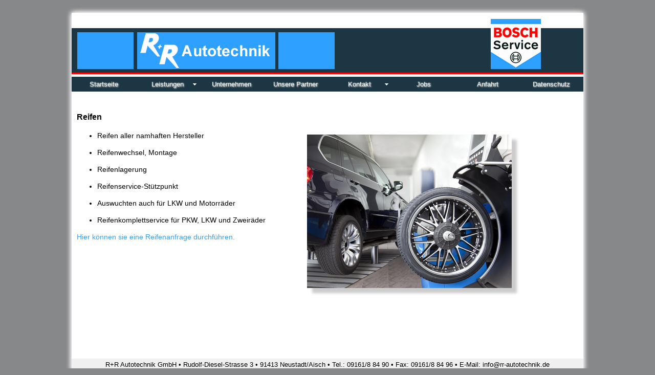

--- FILE ---
content_type: text/html
request_url: https://www.rr-autotechnik.de/reifen.php
body_size: 2191
content:
<!doctype html>
<!--[if lt IE 7]> <html class="ie6 oldie"> <![endif]-->
<!--[if IE 7]>    <html class="ie7 oldie"> <![endif]-->
<!--[if IE 8]>    <html class="ie8 oldie"> <![endif]-->
<!--[if gt IE 8]><!-->
<html class="">
<!--<![endif]-->
<head>
<meta charset="utf-8">
<title>LKW| R+R Autotechnik GMbH</title>
<meta name="viewport" content="width=device-width, initial-scale=1" />
<meta name="publisher" content="R+R Autotechnik" />
<meta name="copyright" content="R+R Autotechnik" />
<meta name="description" content="R+R Autotechnik ist ein PKW/LKW Full-Service-Zentrum für alle Fahrzeugmarken mit modernster Prüf- und Diagnosetechnik im Großraum Neustadt/Aisch." />
<meta name="keywords" content="PKW/LKW Full-Service-Zentrum, Standheizungen, Klimaservice, Dieseltechnik, Kfz-Mechanik/Elektronik, Karosserietechnik, Unfallinstandsetzung, Standheizungstechnik, Klimatechnik, CAR-Multimedia, Autogas, IVECO, Bosch-Service, Iveco-Service, Nürnberg, Neustadt" />
<meta name="page-topic" content="Cars Service" />
<meta name="audience" content="Alle" />
<meta http-equiv="content-language" content="de" />
<meta name="robots" content="index, follow" />
<link rel="shortcut icon" type="image/x-icon" href="favicon.ico" />

<link rel="stylesheet" href="themes/default/default.css" type="text/css" media="screen" />
<link rel="stylesheet" href="nivo-slider.css" type="text/css" media="screen" />
<link rel="stylesheet" href="style-rr.css" type="text/css" media="screen" />
<link href="SpryAssets/SpryMenuBarHorizontal.css" rel="stylesheet" type="text/css" />
<script src="SpryAssets/SpryMenuBar.js" type="text/javascript"></script>
<script src="http://ajax.googleapis.com/ajax/libs/jquery/1/jquery.min.js"></script>
<link rel="stylesheet" href="dist/slicknav.css" />
<script src="jquery.slicknav.js"></script>
<script>
	$(function(){
		$('#MenuBar1').slicknav();
	});
</script><style>
li {
	margin-bottom:15px;
}
</style>
</head>

<body>
<div id="wrapper">
<div id="header"><img src="images/rr-autotechnik-header.png" width="1000" height="128" alt="R+R Autotechnik " /></div>
<div id="headerMob"><a href="http://www.rr-autotechnik.de"><img src="images/rr-autotechnik-header-Mob.png"  alt="R+R Autotechnik " /></a></div>
<div id="navigation">
  <ul id="MenuBar1" class="MenuBarHorizontal" style="z-index:44;">
    <li><a href="index.php">Startseite</a>    </li>
    <li><a href="#" class="MenuBarItemSubmenu">Leistungen</a>
      <ul>
        <li><a href="leistungen.php">Allgemeine Dienstleistungen</a></li>
        <li><a href="kfz-mechanik.php">Kfz-Mechanik/Elektronik</a></li>
        <li><a href="unfallinstandsetzung.php">Karosserietechnik/Unfallinstandsetzung</a></li>
        <li><a href="klimatechnik.php">Standheizungs-/Klimatechnik</a></li>
        <li><a href="autoglas.php">Autoglas</a></li>
        <li><a href="reifen.php">Reifen</a></li>
       <!-- <li><a href="feuerloeschanlage-fogmaker.php">Feuerlöschanlagen</a></li> -->
      </ul>
    </li>
    <li><a href="unternehmen.php">Unternehmen</a>    </li>
    <li><a href="partner.php">Unsere Partner</a></li>
      <li><a href="#" class="MenuBarItemSubmenu">Kontakt</a>
    <ul>
    <li><a href="kontakt.php">Kontakt</a></li>
    <li><a href="terminvereinbarung.php">Terminvereinbarung</a></li>
    <li><a href="reifensuche.php">Reifenanfrage</a></li>
	 <li><a href="impressum.php">Impressum</a></li>
    </ul>
   <li><a href="jobs.php">Jobs</a></li>
  <li><a href="anfahrt.php">Anfahrt</a></li>
    <li><a href="datenschutz.php">Datenschutz</a></li>
  </ul>
  
  
</div>
<div id="content_left">
  <h3>Reifen</h3>
  <ul>
    <li>Reifen aller namhaften Hersteller</li>
    <li>Reifenwechsel,  Montage</li>
    <li>Reifenlagerung</li>
    <li>Reifenservice-Stützpunkt</li>
    <li>Auswuchten auch für LKW und Motorräder  </li>
    <li>
      <p>Reifenkomplettservice für PKW, LKW und Zweiräder</p>
    </li>
    </ul>
  <p><a href="reifensuche.php">Hier können sie eine Reifenanfrage durchführen.</a></p>
</div>
<div id="content_rechts2">
  <p><img src="images/reifen.jpg" alt="Reifen" width="400" height="300" class="bildschatten" /></p>
  <p>&nbsp;</p>
</div>
<div id="content_unten">
<div id="slider" class="nivoSlider">
</div>
</div>
<div id="footer">
  <table width="99%" border="0" align="center" cellpadding="2" cellspacing="2">
    <tr>
      <td align="center" valign="middle">R+R Autotechnik GmbH &#8226; Rudolf-Diesel-Strasse 3 &#8226; 91413 Neustadt/Aisch &#8226; Tel.: 09161/8 84 90 &#8226; Fax: 09161/8 84 96 &#8226; E-Mail: info@rr-autotechnik.de</td>
    </tr>
  </table>

<!--
<script> 
    var gaProperty = 'UA-33115254-1'; 
    var disableStr = 'ga-disable-' + gaProperty; 
    if (document.cookie.indexOf(disableStr + '=true') > -1) { 
        window[disableStr] = true;
    } 
    function gaOptout() { 
        document.cookie = disableStr + '=true; expires=Thu, 31 Dec 2099 23:59:59 UTC; path=/'; 
        window[disableStr] = true; 
        alert('Das Tracking ist jetzt deaktiviert'); 
    } 
    (function(i,s,o,g,r,a,m){i['GoogleAnalyticsObject']=r;i[r]=i[r]||function(){ 
            (i[r].q=i[r].q||[]).push(arguments)},i[r].l=1*new Date();a=s.createElement(o), 
        m=s.getElementsByTagName(o)[0];a.async=1;a.src=g;m.parentNode.insertBefore(a,m) 
    })(window,document,'script','https://www.google-analytics.com/analytics.js','ga'); 
 
    ga('create', 'UA-33115254-1', 'auto'); 
    ga('set', 'anonymizeIp', true); 
    ga('send', 'pageview'); 
</script>
--></div>
</div>

<script type="text/javascript">
var MenuBar1 = new Spry.Widget.MenuBar("MenuBar1", {imgDown:"SpryAssets/SpryMenuBarDownHover.gif", imgRight:"SpryAssets/SpryMenuBarRightHover.gif"});
</script>
</body>
</html>


--- FILE ---
content_type: text/css
request_url: https://www.rr-autotechnik.de/style-rr.css
body_size: 3117
content:
body {
	background-color: #87888a;
	margin-top: 25px;
}
#wrapper {
	width: 1000px;

	height: 700px;
	z-index: 1;
	background-color: #FFFFFF;
	margin:auto;
	text-align:center;
	  -webkit-box-shadow: 5px 5px 5px #fff;
    -moz-box-shadow: 5px 5px 5px #fff;
    box-shadow: 5px 5px 10px #fff;
	box-shadow: 0px 0px 10px #fff, 0px 0px 10px #fff;
}
#header {
	position: relative;
	left: 0px;
	top: 0px;
	width: 1000px;
	height: 100px;
	z-index: 1;
}

img {
	max-width:100% !important;
}


#headerMob {
display:none;
}

#navigation {
	position: relative;
	left: 0px;
	top: 25px;
	width: 1000px;
	height: 37px;
	z-index: 2;
}

body,td,th {
	font-family: Arial, Helvetica, sans-serif;
	font-size: 13px;
	line-height:1.3;
}
#content_left {
	position: relative;
	text-align: left;
	left: 10px;
	top: 40px;
	width: 440px;
	height: 381px;
	z-index: 1;
	font-size: 14px;
}
a:link {
	color: #2EA0FF;
	text-decoration: none;
}
a:visited {
	text-decoration: none;
	color: #2EA0FF;
}
a:hover {
	text-decoration: underline;
	color: #FE0101;
}
a:active {
	text-decoration: none;
	color: #2EA0FF;
}
#footer {
	position: relative;
	left: 0px;
	top: -350px;
	width: 1000px;
	height: 30px;
	z-index: 4;
	background-color: #F0F0F0;
}
#content_rechts {
	position: relative;
	left: 460px;
	top: -360px;
	width: 478px;
	height: 378px;
	z-index: 0;
}
#content_rechts2 {
	position: relative;
	left: 460px;
	top: -310px;
	width: 478px;
	height: 378px;
	z-index: 0;
	text-align: left;
	font-size: 14px;
}
#content_unten {
	position: relative;
	left: 0px;
	top: -365px;
	width: 1000px;
	height: 100px;
	z-index: 6;
	background-color: #FFFFFF;
}
.bildschatten {
    -webkit-box-shadow: 10px 10px 5px #ccc;
    -moz-box-shadow: 10px 10px 5px #ccc;
    box-shadow: 10px 10px 5px #ccc;
}

.slicknav_menu {
		display:none;
}

@media screen and (max-width: 480px) {
body {
	margin-top: 0px;
}

h3 {
	font-size:120%;
}

img {
	width:100% !important;
	max-width:480px !important;
	max-width:100% !important;
}
#wrapper {
	width: 480px;
	max-width:100% !important;
	height: auto;
	box-shadow:none;

}

#content_left {

	text-align: left;
	left: 0px;
	top:0;
	width: 460px;
	height: auto;
		padding-left:2%;
	padding-right:2%;
	max-width:96% !important;
}
#content_rechts {
	left: 0px;
	width: 480px;
	max-width:100% !important;
	height: auto;
	z-index: 0;
		top:0;
}

#content_rechts2 {
	left: 0px;
	width: 480px;
	max-width:100% !important;
	height: auto;
	z-index: 0;
		top:0;
		padding-left:6px;
		margin-top:-15px;
}
 
#header {
	left: 0px;
	width: 480px;
	max-width:100% !important;

	z-index: 1;
}

#slider {
	display:none;
}
#content_unten {
	display:none;
}

#headerMob {
	display:block;
}
#header{
	display:none;
}
#navigation {
	display:none;
}
	
.slicknav_menu {
		display:block;
}


#footer {

	left: 0px;
top:0;
	width: 480px;
	height: auto;;
	z-index: 4;
	background-color: #F0F0F0;
	margin-top:20px;
	margin-bottom:20px;
	max-width:100% !important;
}

.bildschatten {
    box-shadow: none;
	max-width:96% !important;
	margin-top:20px;
}

iframe {
	max-width:97% !important;
}



}
